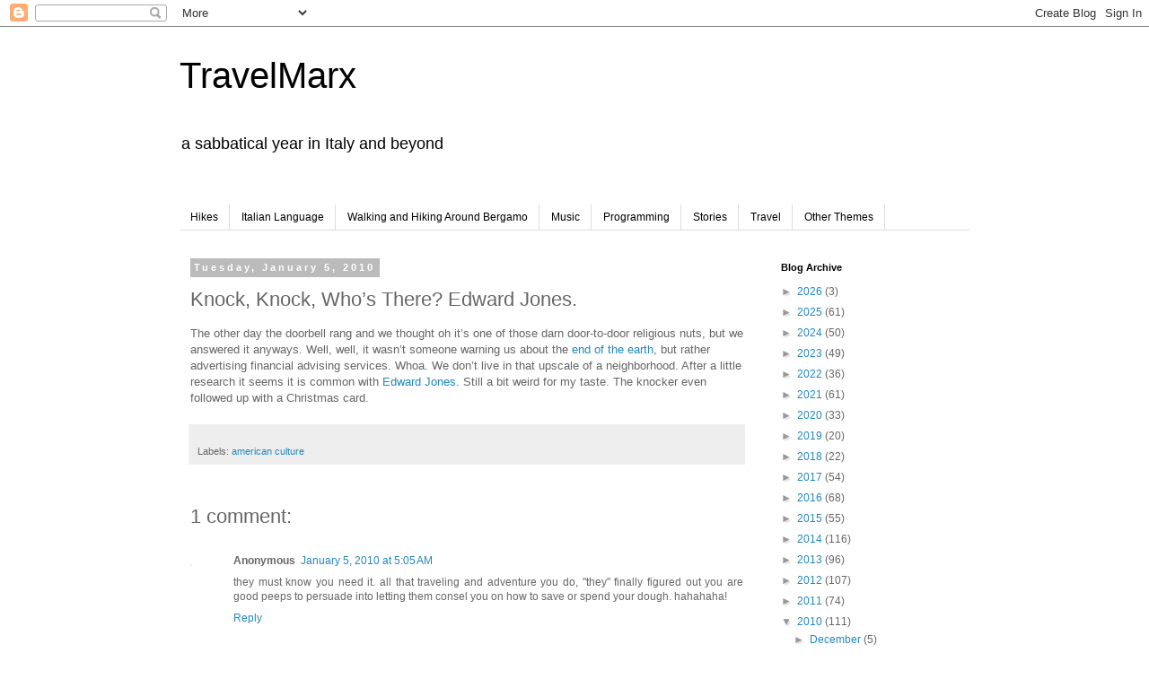

--- FILE ---
content_type: text/html; charset=utf-8
request_url: https://www.google.com/recaptcha/api2/aframe
body_size: 267
content:
<!DOCTYPE HTML><html><head><meta http-equiv="content-type" content="text/html; charset=UTF-8"></head><body><script nonce="x3mnGJzWYgk0oxxlcT8lhw">/** Anti-fraud and anti-abuse applications only. See google.com/recaptcha */ try{var clients={'sodar':'https://pagead2.googlesyndication.com/pagead/sodar?'};window.addEventListener("message",function(a){try{if(a.source===window.parent){var b=JSON.parse(a.data);var c=clients[b['id']];if(c){var d=document.createElement('img');d.src=c+b['params']+'&rc='+(localStorage.getItem("rc::a")?sessionStorage.getItem("rc::b"):"");window.document.body.appendChild(d);sessionStorage.setItem("rc::e",parseInt(sessionStorage.getItem("rc::e")||0)+1);localStorage.setItem("rc::h",'1768711941628');}}}catch(b){}});window.parent.postMessage("_grecaptcha_ready", "*");}catch(b){}</script></body></html>